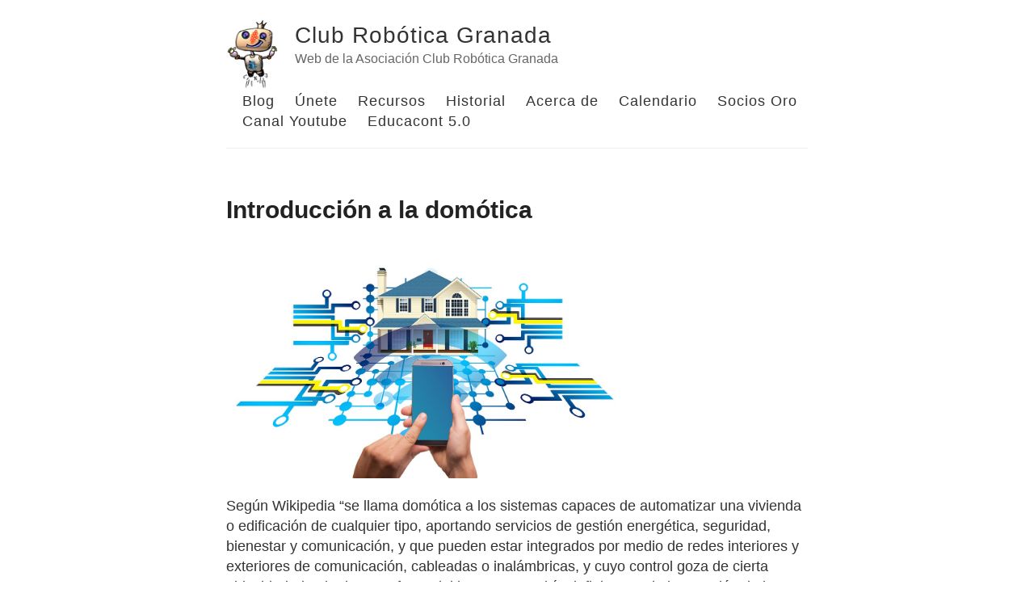

--- FILE ---
content_type: text/html; charset=utf-8
request_url: https://clubroboticagranada.github.io/taller_domotica/
body_size: 1506
content:
<!DOCTYPE html>
<html>
  <head>
    <title>Introducción a la domótica – Club Robótica Granada – Web de la Asociación Club Robótica Granada</title>

        <meta charset="utf-8" />
    <meta content='text/html; charset=utf-8' http-equiv='Content-Type'>
    <meta http-equiv='X-UA-Compatible' content='IE=edge'>
    <meta name='viewport' content='width=device-width, initial-scale=1.0, maximum-scale=1.0'>

    
    <meta name="description" content="

" />
    <meta property="og:description" content="

" />
    
    <meta name="author" content="Club Robótica Granada" />

    
    <meta property="og:title" content="Introducción a la domótica" />
    <meta property="twitter:title" content="Introducción a la domótica" />
    

    <!--[if lt IE 9]>
      <script src="http://html5shiv.googlecode.com/svn/trunk/html5.js"></script>
    <![endif]-->

    <link rel="stylesheet" type="text/css" href="/style.css" />
    <link rel="alternate" type="application/rss+xml" title="Club Robótica Granada - Web de la Asociación Club Robótica Granada" href="/feed.xml" />

    <!-- Created with Jekyll Now - http://github.com/barryclark/jekyll-now -->
  </head>

  <body>
    <div class="wrapper-masthead">
      <div class="container">
        <header class="masthead clearfix">
          <a href="/" class="site-avatar"><img src="/images/logos/logo_club_100.png" /></a>

          <div class="site-info">
            <h1 class="site-name"><a href="/">Club Robótica Granada</a></h1>
            <p class="site-description">Web de la Asociación Club Robótica Granada</p>
          </div>

          <nav>
            <a href="/">Blog</a>
            <a href="/unete">Únete</a>
            <a href="/recursos">Recursos</a>
            <a href="/historial">Historial</a>
            <a href="/acerca">Acerca de</a>
            <a href="/calendario">Calendario</a>
            <a href="/socios_oro">Socios Oro</a>
            <a href="https://www.youtube.com/ClubRoboticaGranada">Canal Youtube</a>
            <a href="https://sites.google.com/view/educacont-5-0/bienvenida">Educacont 5.0</a>
          </nav>
        </header>
      </div>
    </div>

    <div id="main" role="main" class="container">
      <article class="post">
  <h1>Introducción a la domótica</h1>

  <div class="entry">
    <p><img src="/images/domo.jpg" width="500" /></p>

<p>Según Wikipedia “se llama domótica a los sistemas capaces de automatizar una vivienda o edificación de cualquier tipo, aportando servicios de gestión energética, seguridad, bienestar y comunicación, y que pueden estar integrados por medio de redes interiores y exteriores de comunicación, cableadas o inalámbricas, y cuyo control goza de cierta ubicuidad, desde dentro y fuera del hogar. Se podría definir como la integración de la tecnología en el diseño inteligente de un recinto cerrado.”</p>

<p>Con este taller nos acercaremos a la domótica simulada utilizando el <a href="https://fgcoca.github.io/domotica-simulada/2_1_kitsmarthome/">kit Smart Home de keystudio</a>.</p>

<p><img src="/images/casa.png" width="500" /></p>

<p><strong><em>Será impartido por Federico Coca.</em></strong></p>

<h3 id="temporalización">Temporalización</h3>

<p>Se realizará en DOS sesiones, <strong>los días 14 y 28 de marzo de 2023.</strong></p>

<ul>
  <li><strong>Lugar: OpenLab (Parque de las Ciencias)</strong></li>
  <li>
    <p><strong>Hora: 17:00 a 19:00.</strong></p>
  </li>
  <li>
    <p><a href="https://fgcoca.github.io/domotica-simulada/">Documentación</a></p>
  </li>
  <li>Material a traer: <strong>ordenador portátil</strong> con <a href="http://www.arduinoblocks.com/web/site/abconnector5">AB-Connector V5</a> instalado.</li>
</ul>

<h3 id="inscripción">Inscripción</h3>

<p>Inscríbete en el siguiente <a href="https://forms.gle/ekcPrqB2g849RZJM6"><strong>ENLACE</strong></a></p>

  </div>

  <div class="date">
    Written on March  7, 2023
  </div>

  
</article>

    </div>

    <div class="wrapper-footer">
      <div class="container">
        <footer class="footer">
          
<a href="mailto:clubroboticagranada@gmail.com"><i class="svg-icon email"></i></a>


<a href="https://github.com/clubroboticagranada"><i class="svg-icon github"></i></a>




<a href="https://www.twitter.com/clubroboticagra"><i class="svg-icon twitter"></i></a>



        </footer>
      </div>
    </div>

    

  </body>
</html>
